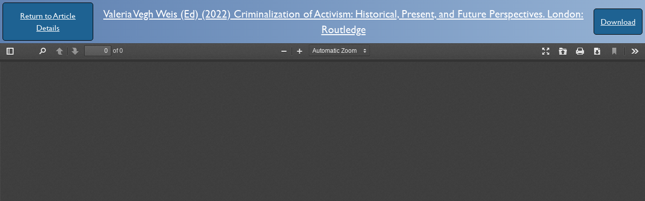

--- FILE ---
content_type: text/html; charset=utf-8
request_url: https://www.crimejusticejournal.com/article/view/2748/1325
body_size: 1996
content:
<!DOCTYPE html>
<html lang="en-US" xml:lang="en-US">
<head>
	<meta http-equiv="Content-Type" content="text/html; charset=utf-8" />
	<meta name="viewport" content="width=device-width, initial-scale=1.0">
	<title>View of Valeria Vegh Weis (Ed) (2022) Criminalization of Activism: Historical, Present, and Future Perspectives. London: Routledge</title>

	
<link rel="icon" href="https://www.crimejusticejournal.com/public/journals/4/favicon_en_US.png">
<meta name="generator" content="Open Journal Systems 3.2.1.1">
	<link rel="stylesheet" href="https://www.crimejusticejournal.com/$$$call$$$/page/page/css?name=base_style" type="text/css" />
	<script src="https://www.crimejusticejournal.com/plugins/themes/jcjtheme/js/jcj.js?v=3.2.1.1" type="text/javascript"></script>
</head>
<body class="pkp_page_article pkp_op_view">

		<header class="header_view">

		<a href="https://www.crimejusticejournal.com/article/view/2748" class="return">
			<span class="pkp_screen_reader">
									Return to Article Details
							</span>
		</a>

		<a href="https://www.crimejusticejournal.com/article/view/2748" class="title">
			Valeria Vegh Weis (Ed) (2022) Criminalization of Activism: Historical, Present, and Future Perspectives. London: Routledge
		</a>

		<a href="https://www.crimejusticejournal.com/article/download/2748/1325/10592" class="download" download>
			<span class="label">
				Download
			</span>
			<span class="pkp_screen_reader">
				Download PDF
			</span>
		</a>

	</header>

	<div id="pdfCanvasContainer" class="galley_view">
				<iframe src="https://www.crimejusticejournal.com/plugins/generic/pdfJsViewer/pdf.js/web/viewer.html?file=https%3A%2F%2Fwww.crimejusticejournal.com%2Farticle%2Fdownload%2F2748%2F1325%2F10592" width="100%" height="100%" style="min-height: 500px;" title="PDF of Valeria Vegh Weis (Ed) (2022) Criminalization of Activism: Historical, Present, and Future Perspectives. London: Routledge" allowfullscreen webkitallowfullscreen></iframe>
	</div>
	
</body>
</html>
